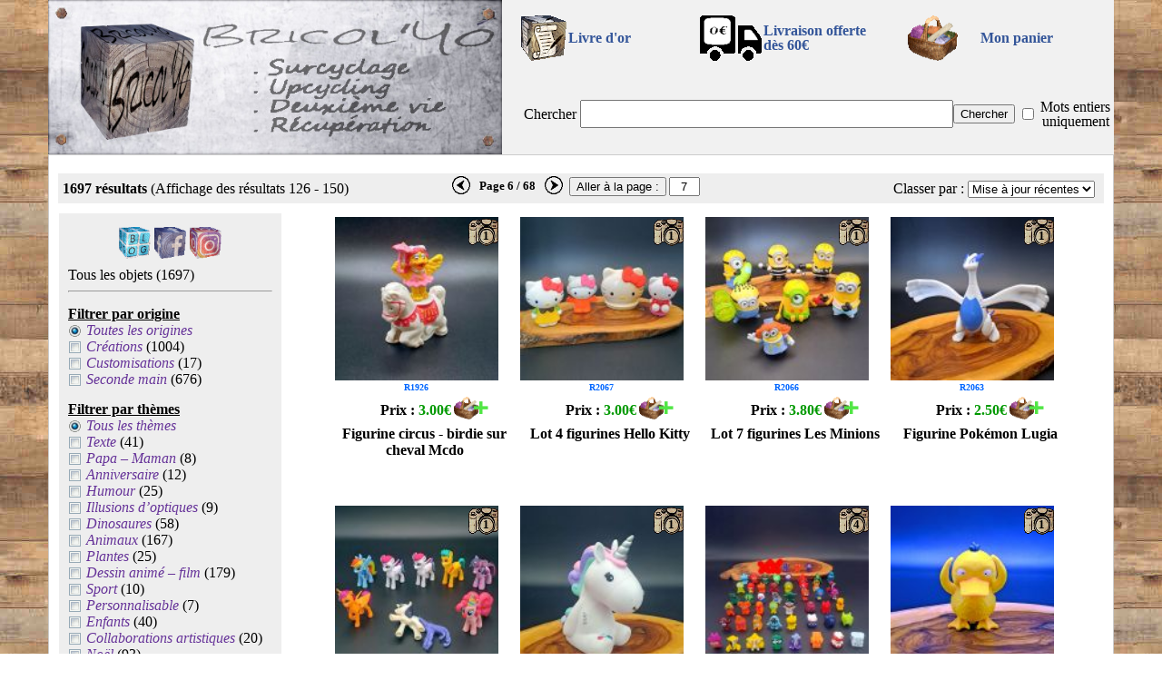

--- FILE ---
content_type: text/html; charset=UTF-8
request_url: https://www.bricolyo.fr/?g1=Porte-clefs&p=6
body_size: 8042
content:
<!DOCTYPE html>
<html lang="fr">
<HEAD>
<TITLE>Bricol'Yo : objets réalisés en matériaux de récupération</TITLE>
<script src='https://ajax.googleapis.com/ajax/libs/jquery/3.6.3/jquery.min.js'></script>
  <META http-equiv="Content-Type" content="text/html; charset=utf-8">
  <META NAME="Generator" CONTENT="PSPad">
  <META NAME="Author" CONTENT="Bricol'Yo">
  <META NAME="Publisher" CONTENT="Bricol'Yo">
  <META NAME="description" CONTENT="Bricol'Yo (p.6/68) : surcyclage, upcycling, créations d'objets en matériaux de récupération.">
  <META NAME="keywords" CONTENT="achat, vente, upcycling, surcyclage, récup, récupération, bricol'yo, Pau, Ousse, 64000, 64320, bricolyo">
  <link rel="shortcut icon" href="favicon.ico">
  <link rel="apple-touch-icon" sizes="180x180" href="/apple-touch-icon.png">
  <link rel="icon" type="image/png" sizes="32x32" href="/favicon-32x32.png">
  <link rel="icon" type="image/png" sizes="16x16" href="/favicon-16x16.png">
  <link rel="manifest" href="/site.webmanifest">
  <link rel="mask-icon" href="/safari-pinned-tab.svg" color="#5bbad5">
  <meta name="msapplication-TileColor" content="#da532c">
  <meta name="theme-color" content="#ffffff">
  <link rel="stylesheet" href="./fonctions/styleV20230618.css" type="text/css" media="all">
  <script src="./fonctions/fenetreODL.js"></script>
  <script src="./fonctions/gestionPanier.js"></script>
  <meta property="og:type" content="product.group">
<meta property="og:title" content="Bricol'Yo : objets réalisés en matériaux de récupération">
<meta property="og:description" content="Bricol'Yo (p.6/68) : surcyclage, upcycling, créations d'objets en matériaux de récupération.">
<meta property="og:image" content="https://www.bricolyo.fr/photosCrea/R1926-1.jpg">
<meta property="og:image" content="https://www.bricolyo.fr/photosCrea/R2067-1.jpg">
<meta property="og:image" content="https://www.bricolyo.fr/photosCrea/R2066-1.jpg">
<meta property="og:image" content="https://www.bricolyo.fr/photosCrea/R2063-1.jpg">
<meta property="og:image" content="https://www.bricolyo.fr/photosCrea/R2022-1.jpg">
<meta property="og:image" content="https://www.bricolyo.fr/photosCrea/R2020-1.jpg">
<meta property="og:image" content="https://www.bricolyo.fr/photosCrea/R2018-1.jpg">
<meta property="og:image" content="https://www.bricolyo.fr/photosCrea/R2009-1.jpg">
<meta property="og:image" content="https://www.bricolyo.fr/photosCrea/R1931-1.jpg">
<meta property="og:image" content="https://www.bricolyo.fr/photosCrea/R2371-1.jpg">
<meta property="og:image" content="https://www.bricolyo.fr/photosCrea/R2369-1.jpg">
<meta property="og:image" content="https://www.bricolyo.fr/photosCrea/R2366-1.jpg">
<meta property="og:image" content="https://www.bricolyo.fr/photosCrea/R2364-1.jpg">
<meta property="og:image" content="https://www.bricolyo.fr/photosCrea/R2362-1.jpg">
<meta property="og:image" content="https://www.bricolyo.fr/photosCrea/R2359-1.jpg">
<meta property="og:image" content="https://www.bricolyo.fr/photosCrea/R2357-1.jpg">
<meta property="og:image" content="https://www.bricolyo.fr/photosCrea/R2335-1.jpg">
<meta property="og:image" content="https://www.bricolyo.fr/photosCrea/R2330-1.jpg">
<meta property="og:image" content="https://www.bricolyo.fr/photosCrea/R2324-1.jpg">
<meta property="og:image" content="https://www.bricolyo.fr/photosCrea/R1915-1.jpg">
<meta property="og:image" content="https://www.bricolyo.fr/photosCrea/R1909-1.jpg">
<meta property="og:image" content="https://www.bricolyo.fr/photosCrea/R1902-1.jpg">
<meta property="og:image" content="https://www.bricolyo.fr/photosCrea/R2368-1.jpg">
<meta property="og:image" content="https://www.bricolyo.fr/photosCrea/R2367-1.jpg">
<meta property="og:image" content="https://www.bricolyo.fr/photosCrea/R2355-1.jpg">
<link rel="canonical" href="https://www.bricolyo.fr/?p=6">


</HEAD>
<BODY>

<div id="cadre-principal">
  
<div id="fond_popup" onclick="document.getElementById('popup').style.display='none';document.getElementById('fond_popup').style.display='none';" style=display:none;></div>
<div id="popup" style=display:none;>
<p class="text-align-center">
<table class="text-align-center">
  <tr>
      <td colspan=2 class="text-align-center">
          <div id="txt_popup"></div>
      </td>
  </tr>
  <tr>
      <td class="text-align-left">
          <a id="lien_fermeture_pop" href="#" onclick="document.getElementById('popup').style.display='none';document.getElementById('fond_popup').style.display='none'; return false;" title="Continuer mes achats">Continuer mes achats</a>
      </td>
      <td class="text-align-right">
          <a href="panier.php" title="Panier">Voir mon panier</a>
      </td>
  </tr>
</table>
<!--/p-->
<div id="close_popup" onclick="document.getElementById('popup').style.display='none';document.getElementById('fond_popup').style.display='none';">X</div>
</div>


    <div class="topPage" >
        <div class="div_il_menu">
            <div class="div_top_g">
                <a href="/." title="retour à la page d'entrée"><img src="img/ban600x200.jpg" alt="Bannière Bricol'Yo"></a>
            </div><div class="div_top_d">
                <table class="table_top_d">
                    <tr>
                        <td>
                           <a href="/livre-dor/" title="Le livre d'or" onclick="return fenetrePop('livre-dor/'); fenetreODL.focus();"><img width=50 height=50 src="/img/livre-dor.gif" alt="Mon livre d'or"></a>
                        </td><td class="tdTxtMenu">
                            <a href="/livre-dor/" title="Mon livre d'or" onclick="return fenetrePop('/livre-dor/');">Livre d'or</a>
                        </td>
                        <td>
                            <a href="/fdp60.php" title="Livraison gratuite pour 60€ d'achat" onclick="return fenetrePop('/fdp60.php'); fenetreODL.focus();"><img width=69 height=50 src="/img/camion0.gif" alt="Livraison gratuite pour 60€ d'achat"></a>
                        </td><td class="tdTxtMenu">
                            <a href="/fdp60.php" title="Livraison gratuite pour 60€ d'achat" onclick="return fenetrePop('/fdp60.php');">Livraison offerte<br>dès 60€</a>
                        </td><td>
                            <div class="imgPanier">
                                <a href="/panier.php" title="Consulter le panier" >
                                <img width=80 height=50 src="/img/panier_icone.gif" alt="Consulter le panier">
                                <div id="nbRefPanier" class="nbRefPanier" style="display:none;">0</div>
                            </a></div>
                        </td><td class="tdTxtMenu">
                                <a href="/panier.php" title="Consulter le panier">Mon panier</a>
                        </td>
                    </tr><tr>
                        <td colspan=6>
                            <div class="div_il_menu">
                                <form action="/?" method="get">
                                    <table class="table_menu2">
                                        <tr><td>
                                            
                                            
                                            
                                            <span>Chercher</span>
                                        </td><td class="width100">
                                            <input id="txtRecherche" type="text" name="txtR" maxlength="100" value="">
                                        </td><td>
                                            <input id="searchFind" type="submit" value="Chercher">
                                        </td><td>
                                            <input name="mot" id="mot" type="checkbox" value="o" >
                                        </td><td>
                                            <label for="mot">Mots&nbsp;entiers uniquement</label>
                                        </td></tr>
                                    </table>
                                </form>
                            </div>
                        </td>
                    </tr>    
                </table>
            </div>
        </div>
    </div><div id="cadre-bas">
  <div class="clearAll"></div>
<div class="barre-nav-page"><div class="pagerange"><b>1697 résultats</b> (Affichage des résultats 126 - 150)</div><div class="choix-page"><form class="choix-page-form" action="?" method="get"><table style="margin-left:auto; margin-right:auto; margin-top:-8px;"><tr><td><a href="?p=5" title="page précédente"><img height=20 width=20 src="/img/flecheG_C.gif" alt="gauche"></a>&nbsp;&nbsp;</td><td class="valign-center"><B>Page&nbsp;6&nbsp;/&nbsp;68</B></td><td>&nbsp;&nbsp;<a href="?p=7" title="page suivante"><img height=20 width=20 src="/img/flecheD_C.gif" alt="droite"></a>&nbsp;</td><td class="valign-center"><input type="submit" value="Aller à la page :" class="submit">
                     <input type="text" size="1" name="p" class="text" style="text-align:center;" value=7 onblur="if(this.value=='') this.value='7';" onfocus="if(this.value=='7') this.value='';">
          </td></tr></table></form></div><div class="choix-tri"><form action="?" method="get"><label>Classer par :</label>
                    <select name="ordre" onchange="this.form.submit();"><option value="Titres_A-Z">Titres A-Z</option><option value="Titres_Z-A">Titres Z-A</option><option value="PrixDecroissants">Prix décroissants</option><option value="PrixCroissants">Prix croissants</option><option value="MAJRecentes" selected="selected">Mise à jour récentes</option><option value="AjoutsRecents">Ajouts récents</option></select>
                    </form></div></div><table id="tableauPrincipal"><tr><td class="valign-top">
<div class="menu-choix">
  <div style="text-align: center; padding: 5px;">
  <a href="http://bricolyo.canalblog.com" target="_blank" title="Visitez mon blog"><img width=35 height=35 src="img/blog.gif" alt="Mon blog"></a>
  <a href="https://www.facebook.com/bricolyo" target="_blank" title="Visitez ma page Facebook"><img width=35 height=35 src="img/fb.gif" alt="Ma page Facebook"></a>
  <a href="https://www.instagram.com/bricolyoboutique/" target="_blank" title="Visitez ma page Instagram"><img width=35 height=35 src="img/instagram.gif" alt="Ma page Instagram"></a>
  </div>
Tous les objets <span class="nbCreas">(1697)</span><hr><ul class="attributes"></ul>

    <div class="attributes-label">Filtrer par origine</div><ul class="attributes"><li id="Tout_th" class="titreGenre"><div><span class="radioSelected"></span>Toutes les origines</div></li><li id="crea" class="titreGenre"><a title="Sélectionner pour filtrer par cette origine" href="?g1=crea"><span class="checkbox"></span>Créations</a> (1004)</li><li id="cust" class="titreGenre"><a title="Sélectionner pour filtrer par cette origine" href="?g1=cust"><span class="checkbox"></span>Customisations</a> (17)</li><li id="broc" class="titreGenre"><a title="Sélectionner pour filtrer par cette origine" href="?g1=broc"><span class="checkbox"></span>Seconde main</a> (676)</li></ul>


    <div class="attributes-label">Filtrer par thèmes</div><ul class="attributes"><li id="Tout_th" class="titreGenre"><div><span class="radioSelected"></span>Tous les thèmes</div></li><li id="texte" class="titreGenre"><a title="Sélectionner pour filtrer par ce thème" href="?g1=texte"><span class="checkbox"></span>Texte</a> (41)</li><li id="maman" class="titreGenre"><a title="Sélectionner pour filtrer par ce thème" href="?g1=maman"><span class="checkbox"></span>Papa – Maman</a> (8)</li><li id="anniv" class="titreGenre"><a title="Sélectionner pour filtrer par ce thème" href="?g1=anniv"><span class="checkbox"></span>Anniversaire</a> (12)</li><li id="humour" class="titreGenre"><a title="Sélectionner pour filtrer par ce thème" href="?g1=humour"><span class="checkbox"></span>Humour</a> (25)</li><li id="illusion" class="titreGenre"><a title="Sélectionner pour filtrer par ce thème" href="?g1=illusion"><span class="checkbox"></span>Illusions d’optiques</a> (9)</li><li id="dino" class="titreGenre"><a title="Sélectionner pour filtrer par ce thème" href="?g1=dino"><span class="checkbox"></span>Dinosaures</a> (58)</li><li id="animaux" class="titreGenre"><a title="Sélectionner pour filtrer par ce thème" href="?g1=animaux"><span class="checkbox"></span>Animaux</a> (167)</li><li id="plantes" class="titreGenre"><a title="Sélectionner pour filtrer par ce thème" href="?g1=plantes"><span class="checkbox"></span>Plantes</a> (25)</li><li id="film" class="titreGenre"><a title="Sélectionner pour filtrer par ce thème" href="?g1=film"><span class="checkbox"></span>Dessin animé – film</a> (179)</li><li id="sport" class="titreGenre"><a title="Sélectionner pour filtrer par ce thème" href="?g1=sport"><span class="checkbox"></span>Sport</a> (10)</li><li id="perso" class="titreGenre"><a title="Sélectionner pour filtrer par ce thème" href="?g1=perso"><span class="checkbox"></span>Personnalisable</a> (7)</li><li id="enfants" class="titreGenre"><a title="Sélectionner pour filtrer par ce thème" href="?g1=enfants"><span class="checkbox"></span>Enfants</a> (40)</li><li id="collab" class="titreGenre"><a title="Sélectionner pour filtrer par ce thème" href="?g1=collab"><span class="checkbox"></span>Collaborations artistiques</a> (20)</li><li id="noel" class="titreGenre"><a title="Sélectionner pour filtrer par ce thème" href="?g1=noel"><span class="checkbox"></span>Noël</a> (93)</li></ul>

    <div class="attributes-label">Filtrer par catégories</div><ul class="attributes"><li id="Tout_ca" class="titreGenre"><div><span class="radioSelected"></span>Toutes les catégories</div></li><li><div class="surTitreGenre">Meubles</div></li><li id="meuble_interieur" class="titreGenre"><a title="Sélectionner pour filtrer par cette catégorie" href="?g1=meuble_interieur"><span class="checkbox"></span>Meubles d’intérieur</a> (7)</li><li id="meuble_exterieur" class="titreGenre"><a title="Sélectionner pour filtrer par cette catégorie" href="?g1=meuble_exterieur"><span class="checkbox"></span>Meubles d’extérieur</a> (2)</li><li id="table" class="titreGenre"><a title="Sélectionner pour filtrer par cette catégorie" href="?g1=table"><span class="checkbox"></span>Tables</a> (3)</li><li id="meuble_rangement" class="titreGenre"><a title="Sélectionner pour filtrer par cette catégorie" href="?g1=meuble_rangement"><span class="checkbox"></span>Meubles de rangement</a> (4)</li><li id="lustre" class="titreGenre"><a title="Sélectionner pour filtrer par cette catégorie" href="?g1=lustre"><span class="checkbox"></span>Luminaires</a> (5)</li><li><div class="surTitreGenre">Décoration</div></li><li id="bougeoir" class="titreGenre"><a title="Sélectionner pour filtrer par cette catégorie" href="?g1=bougeoir"><span class="checkbox"></span>Bougeoirs</a> (64)</li><li id="boite-livre" class="titreGenre"><a onclick="return clicDeroule('boite-livre');"><span id="plus_boite-livre" style="display : block;" class="deroule"></span></a><a onclick="return clicDeroule('boite-livre');"><span id="moin_boite-livre" style="display : none;" class="enroule"></span></a><a title="Sélectionner pour filtrer par cette catégorie" href="?g1=boite-livre"><span class="checkbox"></span>Boites-livres</a> (150)<ul id="deroule_boite-livre" style=" position: relative; display: none;"><li id="bl_pt" class="sousTitreGenre"><a title="Sélectionner pour filtrer par cette sous-catégorie" href="?&g1=bl_pt"><span class="checkbox"></span>Petites boites-livres</a> (88)</li><li id="bl_mo" class="sousTitreGenre"><a title="Sélectionner pour filtrer par cette sous-catégorie" href="?&g1=bl_mo"><span class="checkbox"></span>Boites-livres moyennes</a> (27)</li><li id="bl_gd" class="sousTitreGenre"><a title="Sélectionner pour filtrer par cette sous-catégorie" href="?&g1=bl_gd"><span class="checkbox"></span>Grandes boites-livres</a> (34)</li></ul></li><li id="serre-livre" class="titreGenre"><a title="Sélectionner pour filtrer par cette catégorie" href="?g1=serre-livre"><span class="checkbox"></span>Serre-livres</a> (10)</li><li id="pendule" class="titreGenre"><a title="Sélectionner pour filtrer par cette catégorie" href="?g1=pendule"><span class="checkbox"></span>Pendules</a> (4)</li><li id="deco_murale" class="titreGenre"><a title="Sélectionner pour filtrer par cette catégorie" href="?g1=deco_murale"><span class="checkbox"></span>Décorations murales</a> (74)</li><li id="panneau" class="titreGenre"><a title="Sélectionner pour filtrer par cette catégorie" href="?g1=panneau"><span class="checkbox"></span>Petits panneaux</a> (71)</li><li id="deco_autre" class="titreGenre"><a onclick="return clicDeroule('deco_autre');"><span id="plus_deco_autre" style="display : block;" class="deroule"></span></a><a onclick="return clicDeroule('deco_autre');"><span id="moin_deco_autre" style="display : none;" class="enroule"></span></a><a title="Sélectionner pour filtrer par cette catégorie" href="?g1=deco_autre"><span class="checkbox"></span>Autres décorations</a> (163)<ul id="deroule_deco_autre" style=" position: relative; display: none;"><li id="deco_noel" class="sousTitreGenre"><a title="Sélectionner pour filtrer par cette sous-catégorie" href="?&g1=deco_noel"><span class="checkbox"></span>Déco de Noël</a> (78)</li></ul></li><li><div class="surTitreGenre">Bazar</div></li><li id="art_table" class="titreGenre"><a title="Sélectionner pour filtrer par cette catégorie" href="?g1=art_table"><span class="checkbox"></span>Art de la table</a> (115)</li><li id="support_tel" class="titreGenre"><a title="Sélectionner pour filtrer par cette catégorie" href="?g1=support_tel"><span class="checkbox"></span>Supports pour téléphone</a> (7)</li><li id="pc" class="titreGenre"><a title="Sélectionner pour filtrer par cette catégorie" href="?g1=pc"><span class="checkbox"></span>Porte-clés</a> (420)</li><li id="magnet" class="titreGenre"><a title="Sélectionner pour filtrer par cette catégorie" href="?g1=magnet"><span class="checkbox"></span>Magnets</a> (14)</li><li id="mp" class="titreGenre"><a onclick="return clicDeroule('mp');"><span id="plus_mp" style="display : block;" class="deroule"></span></a><a onclick="return clicDeroule('mp');"><span id="moin_mp" style="display : none;" class="enroule"></span></a><a title="Sélectionner pour filtrer par cette catégorie" href="?g1=mp"><span class="checkbox"></span>Marque-pages</a> (76)<ul id="deroule_mp" style=" position: relative; display: none;"><li id="mp_pt" class="sousTitreGenre"><a title="Sélectionner pour filtrer par cette sous-catégorie" href="?&g1=mp_pt"><span class="checkbox"></span>Petits marque-pages</a> (33)</li><li id="mp_gd" class="sousTitreGenre"><a title="Sélectionner pour filtrer par cette sous-catégorie" href="?&g1=mp_gd"><span class="checkbox"></span>Grands marque-pages</a> (43)</li></ul></li><li id="jeux" class="titreGenre"><a title="Sélectionner pour filtrer par cette catégorie" href="?g1=jeux"><span class="checkbox"></span>Jeux & jouets</a> (456)</li><li id="bricolage" class="titreGenre"><a title="Sélectionner pour filtrer par cette catégorie" href="?g1=bricolage"><span class="checkbox"></span>Outillage</a> (6)</li><li id="musique" class="titreGenre"><a title="Sélectionner pour filtrer par cette catégorie" href="?g1=musique"><span class="checkbox"></span>Musique</a> (1)</li><li id="vet" class="titreGenre"><a title="Sélectionner pour filtrer par cette catégorie" href="?g1=vet"><span class="checkbox"></span>Vêtements</a> (2)</li><li id="boite" class="titreGenre"><a title="Sélectionner pour filtrer par cette catégorie" href="?g1=boite"><span class="checkbox"></span>Boite</a> (20)</li><li id="baz_div" class="titreGenre"><a title="Sélectionner pour filtrer par cette catégorie" href="?g1=baz_div"><span class="checkbox"></span>Bazard (divers)</a> (52)</li></ul>      

    <div class="attributes-label">Filtrer par matériaux</div><ul class="attributes"><li id="Tout_ma" class="titreGenre"><div><span class="radioSelected"></span>Tous les matériaux</div></li><li id="bois" class="titreGenre"><a title="Sélectionner pour filtrer par ce matériaux" href="?g1=bois"><span class="checkbox"></span>Bois</a> (683)</li><li id="metal" class="titreGenre"><a title="Sélectionner pour filtrer par ce matériaux" href="?g1=metal"><span class="checkbox"></span>Métal</a> (74)</li><li id="vinyle" class="titreGenre"><a title="Sélectionner pour filtrer par ce matériaux" href="?g1=vinyle"><span class="checkbox"></span>Vinyle</a> (11)</li><li id="livre" class="titreGenre"><a title="Sélectionner pour filtrer par ce matériaux" href="?g1=livre"><span class="checkbox"></span>Livre</a> (168)</li><li id="touret" class="titreGenre"><a title="Sélectionner pour filtrer par ce matériaux" href="?g1=touret"><span class="checkbox"></span>Touret</a> (16)</li><li id="verre" class="titreGenre"><a title="Sélectionner pour filtrer par ce matériaux" href="?g1=verre"><span class="checkbox"></span>Verre</a> (35)</li><li id="carton" class="titreGenre"><a title="Sélectionner pour filtrer par ce matériaux" href="?g1=carton"><span class="checkbox"></span>Carton</a> (15)</li><li id="plastique" class="titreGenre"><a title="Sélectionner pour filtrer par ce matériaux" href="?g1=plastique"><span class="checkbox"></span>Plastique</a> (392)</li><li id="ceramique" class="titreGenre"><a title="Sélectionner pour filtrer par ce matériaux" href="?g1=ceramique"><span class="checkbox"></span>Céramique</a> (113)</li><li id="resine" class="titreGenre"><a title="Sélectionner pour filtrer par ce matériaux" href="?g1=resine"><span class="checkbox"></span>Résine</a> (1)</li><li id="objet" class="titreGenre"><a title="Sélectionner pour filtrer par ce matériaux" href="?g1=objet"><span class="checkbox"></span>Objets détournés</a> (391)</li></ul>

    
      <div class="attributes-label">Filtrer par Prix</div><ul class="attributes"><li id="Tout_pr" class="titreGenre"><div><span class="radioSelected"></span>Tous les prix <span class="nbCreas"> (1697)</span></div></li><li class="titreGenre"><a title="Sélectionner pour afficher seulement les objets dans cette tranche de prix" href="?tp=m3"><span class="radio"></span>moins de 3€</a> (727)</li><li class="titreGenre"><a title="Sélectionner pour afficher seulement les objets dans cette tranche de prix" href="?tp=3-10"><span class="radio"></span>entre 3€ et 10€</a> (678)</li><li class="titreGenre"><a title="Sélectionner pour afficher seulement les objets dans cette tranche de prix" href="?tp=p10"><span class="radio"></span>plus de 10€</a> (292)</li></ul>    </div>
</td><td class="width100 valign-top">

<div class="cadre-resultat"><div style="width:100%; text-align: center;">
  <div class="crea-fiche-mini">
    <div class="crea-infos" >
  	  <table class="table-crea-infos-mini">
        <tr><td class="td-img-fiche-mini">
          <div class="crea-image-mini">
            <a href="detail.php?ref=R1926" title='[R1926] Figurine circus - birdie sur cheval Mcdo' >
              <img src="photosCrea/icones/R1926-1.JPG" width=180 height=180 alt="[R1926] Figurine circus - birdie sur cheval Mcdo">
              <div class="crea-ref">R1926</div>
              <div class="crea-nombre"><div class="crea-nombre-txt">1</div></div>
            </a>
          </div>
        </td></tr><tr><td class="td-prix-fiche-mini">
            <table class="table-sansBord-w100">
                      <tr>
                          <td class="td-right-center">
                              <div class="prix-crea"><b>Prix : </b><span class="prix">3.00€</span></div>
                          </td><td class="td-left-center">
                              <a href="#" onclick="return ajoutePanier('R1926');" title="Ajouter au panier"><img width=40 height=25 src="img/ad_panier_mini.gif" onMouseOver="src='img/ad_panier_mini_sel.gif'" onMouseOut="src='img/ad_panier_mini.gif'" alt="Ajouter au panier" style="border: 0px outset silver;"></a>
            </td></tr></table>      
        </td></tr><tr><td class="td-top-center">
          <div><div class="titreCrea"><a href="detail.php?ref=R1926"  title="[R1926] Figurine circus - birdie sur cheval Mcdo">Figurine circus - birdie sur cheval Mcdo</a></div>
          </div>
        </td></tr>
      </table>
    </div> 
  </div><!--/div class=crea-fiche-mini-->
  
  <div class="crea-fiche-mini">
    <div class="crea-infos" >
  	  <table class="table-crea-infos-mini">
        <tr><td class="td-img-fiche-mini">
          <div class="crea-image-mini">
            <a href="detail.php?ref=R2067" title='[R2067] Lot 4 figurines Hello Kitty' >
              <img src="photosCrea/icones/R2067-1.JPG" width=180 height=180 alt="[R2067] Lot 4 figurines Hello Kitty">
              <div class="crea-ref">R2067</div>
              <div class="crea-nombre"><div class="crea-nombre-txt">1</div></div>
            </a>
          </div>
        </td></tr><tr><td class="td-prix-fiche-mini">
            <table class="table-sansBord-w100">
                      <tr>
                          <td class="td-right-center">
                              <div class="prix-crea"><b>Prix : </b><span class="prix">3.00€</span></div>
                          </td><td class="td-left-center">
                              <a href="#" onclick="return ajoutePanier('R2067');" title="Ajouter au panier"><img width=40 height=25 src="img/ad_panier_mini.gif" onMouseOver="src='img/ad_panier_mini_sel.gif'" onMouseOut="src='img/ad_panier_mini.gif'" alt="Ajouter au panier" style="border: 0px outset silver;"></a>
            </td></tr></table>      
        </td></tr><tr><td class="td-top-center">
          <div><div class="titreCrea"><a href="detail.php?ref=R2067"  title="[R2067] Lot 4 figurines Hello Kitty">Lot 4 figurines Hello Kitty</a></div>
          </div>
        </td></tr>
      </table>
    </div> 
  </div><!--/div class=crea-fiche-mini-->
  
  <div class="crea-fiche-mini">
    <div class="crea-infos" >
  	  <table class="table-crea-infos-mini">
        <tr><td class="td-img-fiche-mini">
          <div class="crea-image-mini">
            <a href="detail.php?ref=R2066" title='[R2066] Lot 7 figurines Les Minions' >
              <img src="photosCrea/icones/R2066-1.JPG" width=180 height=180 alt="[R2066] Lot 7 figurines Les Minions">
              <div class="crea-ref">R2066</div>
              <div class="crea-nombre"><div class="crea-nombre-txt">1</div></div>
            </a>
          </div>
        </td></tr><tr><td class="td-prix-fiche-mini">
            <table class="table-sansBord-w100">
                      <tr>
                          <td class="td-right-center">
                              <div class="prix-crea"><b>Prix : </b><span class="prix">3.80€</span></div>
                          </td><td class="td-left-center">
                              <a href="#" onclick="return ajoutePanier('R2066');" title="Ajouter au panier"><img width=40 height=25 src="img/ad_panier_mini.gif" onMouseOver="src='img/ad_panier_mini_sel.gif'" onMouseOut="src='img/ad_panier_mini.gif'" alt="Ajouter au panier" style="border: 0px outset silver;"></a>
            </td></tr></table>      
        </td></tr><tr><td class="td-top-center">
          <div><div class="titreCrea"><a href="detail.php?ref=R2066"  title="[R2066] Lot 7 figurines Les Minions">Lot 7 figurines Les Minions</a></div>
          </div>
        </td></tr>
      </table>
    </div> 
  </div><!--/div class=crea-fiche-mini-->
  
  <div class="crea-fiche-mini">
    <div class="crea-infos" >
  	  <table class="table-crea-infos-mini">
        <tr><td class="td-img-fiche-mini">
          <div class="crea-image-mini">
            <a href="detail.php?ref=R2063" title='[R2063] Figurine Pokémon Lugia' >
              <img src="photosCrea/icones/R2063-1.JPG" width=180 height=180 alt="[R2063] Figurine Pokémon Lugia">
              <div class="crea-ref">R2063</div>
              <div class="crea-nombre"><div class="crea-nombre-txt">1</div></div>
            </a>
          </div>
        </td></tr><tr><td class="td-prix-fiche-mini">
            <table class="table-sansBord-w100">
                      <tr>
                          <td class="td-right-center">
                              <div class="prix-crea"><b>Prix : </b><span class="prix">2.50€</span></div>
                          </td><td class="td-left-center">
                              <a href="#" onclick="return ajoutePanier('R2063');" title="Ajouter au panier"><img width=40 height=25 src="img/ad_panier_mini.gif" onMouseOver="src='img/ad_panier_mini_sel.gif'" onMouseOut="src='img/ad_panier_mini.gif'" alt="Ajouter au panier" style="border: 0px outset silver;"></a>
            </td></tr></table>      
        </td></tr><tr><td class="td-top-center">
          <div><div class="titreCrea"><a href="detail.php?ref=R2063"  title="[R2063] Figurine Pokémon Lugia">Figurine Pokémon Lugia</a></div>
          </div>
        </td></tr>
      </table>
    </div> 
  </div><!--/div class=crea-fiche-mini-->
  
  <div class="crea-fiche-mini">
    <div class="crea-infos" >
  	  <table class="table-crea-infos-mini">
        <tr><td class="td-img-fiche-mini">
          <div class="crea-image-mini">
            <a href="detail.php?ref=R2022" title='[R2022] Lot 8 licornes mon petit poney' >
              <img src="photosCrea/icones/R2022-1.JPG" width=180 height=180 alt="[R2022] Lot 8 licornes mon petit poney">
              <div class="crea-ref">R2022</div>
              <div class="crea-nombre"><div class="crea-nombre-txt">1</div></div>
            </a>
          </div>
        </td></tr><tr><td class="td-prix-fiche-mini">
            <table class="table-sansBord-w100">
                      <tr>
                          <td class="td-right-center">
                              <div class="prix-crea"><b>Prix : </b><span class="prix">3.80€</span></div>
                          </td><td class="td-left-center">
                              <a href="#" onclick="return ajoutePanier('R2022');" title="Ajouter au panier"><img width=40 height=25 src="img/ad_panier_mini.gif" onMouseOver="src='img/ad_panier_mini_sel.gif'" onMouseOut="src='img/ad_panier_mini.gif'" alt="Ajouter au panier" style="border: 0px outset silver;"></a>
            </td></tr></table>      
        </td></tr><tr><td class="td-top-center">
          <div><div class="titreCrea"><a href="detail.php?ref=R2022"  title="[R2022] Lot 8 licornes mon petit poney">Lot 8 licornes mon petit poney</a></div>
          </div>
        </td></tr>
      </table>
    </div> 
  </div><!--/div class=crea-fiche-mini-->
  
  <div class="crea-fiche-mini">
    <div class="crea-infos" >
  	  <table class="table-crea-infos-mini">
        <tr><td class="td-img-fiche-mini">
          <div class="crea-image-mini">
            <a href="detail.php?ref=R2020" title='[R2020] Tirelire licorne' >
              <img src="photosCrea/icones/R2020-1.JPG" width=180 height=180 alt="[R2020] Tirelire licorne">
              <div class="crea-ref">R2020</div>
              <div class="crea-nombre"><div class="crea-nombre-txt">1</div></div>
            </a>
          </div>
        </td></tr><tr><td class="td-prix-fiche-mini">
            <table class="table-sansBord-w100">
                      <tr>
                          <td class="td-right-center">
                              <div class="prix-crea"><b>Prix : </b><span class="prix">2.50€</span></div>
                          </td><td class="td-left-center">
                              <a href="#" onclick="return ajoutePanier('R2020');" title="Ajouter au panier"><img width=40 height=25 src="img/ad_panier_mini.gif" onMouseOver="src='img/ad_panier_mini_sel.gif'" onMouseOut="src='img/ad_panier_mini.gif'" alt="Ajouter au panier" style="border: 0px outset silver;"></a>
            </td></tr></table>      
        </td></tr><tr><td class="td-top-center">
          <div><div class="titreCrea"><a href="detail.php?ref=R2020"  title="[R2020] Tirelire licorne">Tirelire licorne</a></div>
          </div>
        </td></tr>
      </table>
    </div> 
  </div><!--/div class=crea-fiche-mini-->
  
  <div class="crea-fiche-mini">
    <div class="crea-infos" >
  	  <table class="table-crea-infos-mini">
        <tr><td class="td-img-fiche-mini">
          <div class="crea-image-mini">
            <a href="detail.php?ref=R2018" title='[R2018] Lot 51 crazy bones' >
              <img src="photosCrea/icones/R2018-1.JPG" width=180 height=180 alt="[R2018] Lot 51 crazy bones">
              <div class="crea-ref">R2018</div>
              <div class="crea-nombre"><div class="crea-nombre-txt">4</div></div>
            </a>
          </div>
        </td></tr><tr><td class="td-prix-fiche-mini">
            <table class="table-sansBord-w100">
                      <tr>
                          <td class="td-right-center">
                              <div class="prix-crea"><b>Prix : </b><span class="prix">37.90€</span></div>
                          </td><td class="td-left-center">
                              <a href="#" onclick="return ajoutePanier('R2018');" title="Ajouter au panier"><img width=40 height=25 src="img/ad_panier_mini.gif" onMouseOver="src='img/ad_panier_mini_sel.gif'" onMouseOut="src='img/ad_panier_mini.gif'" alt="Ajouter au panier" style="border: 0px outset silver;"></a>
            </td></tr></table>      
        </td></tr><tr><td class="td-top-center">
          <div><div class="titreCrea"><a href="detail.php?ref=R2018"  title="[R2018] Lot 51 crazy bones">Lot 51 crazy bones</a></div>
          </div>
        </td></tr>
      </table>
    </div> 
  </div><!--/div class=crea-fiche-mini-->
  
  <div class="crea-fiche-mini">
    <div class="crea-infos" >
  	  <table class="table-crea-infos-mini">
        <tr><td class="td-img-fiche-mini">
          <div class="crea-image-mini">
            <a href="detail.php?ref=R2009" title='[R2009] Figurine Pokémon Psykokwak' >
              <img src="photosCrea/icones/R2009-1.JPG" width=180 height=180 alt="[R2009] Figurine Pokémon Psykokwak">
              <div class="crea-ref">R2009</div>
              <div class="crea-nombre"><div class="crea-nombre-txt">1</div></div>
            </a>
          </div>
        </td></tr><tr><td class="td-prix-fiche-mini">
            <table class="table-sansBord-w100">
                      <tr>
                          <td class="td-right-center">
                              <div class="prix-crea"><b>Prix : </b><span class="prix">2.50€</span></div>
                          </td><td class="td-left-center">
                              <a href="#" onclick="return ajoutePanier('R2009');" title="Ajouter au panier"><img width=40 height=25 src="img/ad_panier_mini.gif" onMouseOver="src='img/ad_panier_mini_sel.gif'" onMouseOut="src='img/ad_panier_mini.gif'" alt="Ajouter au panier" style="border: 0px outset silver;"></a>
            </td></tr></table>      
        </td></tr><tr><td class="td-top-center">
          <div><div class="titreCrea"><a href="detail.php?ref=R2009"  title="[R2009] Figurine Pokémon Psykokwak">Figurine Pokémon Psykokwak</a></div>
          </div>
        </td></tr>
      </table>
    </div> 
  </div><!--/div class=crea-fiche-mini-->
  
  <div class="crea-fiche-mini">
    <div class="crea-infos" >
  	  <table class="table-crea-infos-mini">
        <tr><td class="td-img-fiche-mini">
          <div class="crea-image-mini">
            <a href="detail.php?ref=R1931" title='[R1931] Figurines Mulan et Shang' >
              <img src="photosCrea/icones/R1931-1.JPG" width=180 height=180 alt="[R1931] Figurines Mulan et Shang">
              <div class="crea-ref">R1931</div>
              <div class="crea-nombre"><div class="crea-nombre-txt">1</div></div>
            </a>
          </div>
        </td></tr><tr><td class="td-prix-fiche-mini">
            <table class="table-sansBord-w100">
                      <tr>
                          <td class="td-right-center">
                              <div class="prix-crea"><b>Prix : </b><span class="prix">3.00€</span></div>
                          </td><td class="td-left-center">
                              <a href="#" onclick="return ajoutePanier('R1931');" title="Ajouter au panier"><img width=40 height=25 src="img/ad_panier_mini.gif" onMouseOver="src='img/ad_panier_mini_sel.gif'" onMouseOut="src='img/ad_panier_mini.gif'" alt="Ajouter au panier" style="border: 0px outset silver;"></a>
            </td></tr></table>      
        </td></tr><tr><td class="td-top-center">
          <div><div class="titreCrea"><a href="detail.php?ref=R1931"  title="[R1931] Figurines Mulan et Shang">Figurines Mulan et Shang</a></div>
          </div>
        </td></tr>
      </table>
    </div> 
  </div><!--/div class=crea-fiche-mini-->
  
  <div class="crea-fiche-mini">
    <div class="crea-infos" >
  	  <table class="table-crea-infos-mini">
        <tr><td class="td-img-fiche-mini">
          <div class="crea-image-mini">
            <a href="detail.php?ref=R2371" title='[R2371] Lot de 2 porte-verres à thé en métal argenté' >
              <img src="photosCrea/icones/R2371-1.JPG" width=180 height=180 alt="[R2371] Lot de 2 porte-verres à thé en métal argenté">
              <div class="crea-ref">R2371</div>
              <div class="crea-nombre"><div class="crea-nombre-txt">2</div></div>
            </a>
          </div>
        </td></tr><tr><td class="td-prix-fiche-mini">
            <table class="table-sansBord-w100">
                      <tr>
                          <td class="td-right-center">
                              <div class="prix-crea"><b>Prix : </b><span class="prix">19.90€</span></div>
                          </td><td class="td-left-center">
                              <a href="#" onclick="return ajoutePanier('R2371');" title="Ajouter au panier"><img width=40 height=25 src="img/ad_panier_mini.gif" onMouseOver="src='img/ad_panier_mini_sel.gif'" onMouseOut="src='img/ad_panier_mini.gif'" alt="Ajouter au panier" style="border: 0px outset silver;"></a>
            </td></tr></table>      
        </td></tr><tr><td class="td-top-center">
          <div><div class="titreCrea"><a href="detail.php?ref=R2371"  title="[R2371] Lot de 2 porte-verres à thé en métal argenté">Lot de 2 porte-verres à thé en métal argenté</a></div>
          </div>
        </td></tr>
      </table>
    </div> 
  </div><!--/div class=crea-fiche-mini-->
  
  <div class="crea-fiche-mini">
    <div class="crea-infos" >
  	  <table class="table-crea-infos-mini">
        <tr><td class="td-img-fiche-mini">
          <div class="crea-image-mini">
            <a href="detail.php?ref=R2369" title='[R2369] Gobelet Star wars vert : D-8' >
              <img src="photosCrea/icones/R2369-1.JPG" width=180 height=180 alt="[R2369] Gobelet Star wars vert : D-8">
              <div class="crea-ref">R2369</div>
              <div class="crea-nombre"><div class="crea-nombre-txt">3</div></div>
            </a>
          </div>
        </td></tr><tr><td class="td-prix-fiche-mini">
            <table class="table-sansBord-w100">
                      <tr>
                          <td class="td-right-center">
                              <div class="prix-crea"><b>Prix : </b><span class="prix">5.00€</span></div>
                          </td><td class="td-left-center">
                              <a href="#" onclick="return ajoutePanier('R2369');" title="Ajouter au panier"><img width=40 height=25 src="img/ad_panier_mini.gif" onMouseOver="src='img/ad_panier_mini_sel.gif'" onMouseOut="src='img/ad_panier_mini.gif'" alt="Ajouter au panier" style="border: 0px outset silver;"></a>
            </td></tr></table>      
        </td></tr><tr><td class="td-top-center">
          <div><div class="titreCrea"><a href="detail.php?ref=R2369"  title="[R2369] Gobelet Star wars vert : D-8">Gobelet Star wars vert : D-8</a></div>
          </div>
        </td></tr>
      </table>
    </div> 
  </div><!--/div class=crea-fiche-mini-->
  
  <div class="crea-fiche-mini">
    <div class="crea-infos" >
  	  <table class="table-crea-infos-mini">
        <tr><td class="td-img-fiche-mini">
          <div class="crea-image-mini">
            <a href="detail.php?ref=R2366" title='[R2366] Verre Pokémon Dracaufeu' >
              <img src="photosCrea/icones/R2366-1.JPG" width=180 height=180 alt="[R2366] Verre Pokémon Dracaufeu">
              <div class="crea-ref">R2366</div>
              <div class="crea-nombre"><div class="crea-nombre-txt">3</div></div>
            </a>
          </div>
        </td></tr><tr><td class="td-prix-fiche-mini">
            <table class="table-sansBord-w100">
                      <tr>
                          <td class="td-right-center">
                              <div class="prix-crea"><b>Prix : </b><span class="prix">8.80€</span></div>
                          </td><td class="td-left-center">
                              <a href="#" onclick="return ajoutePanier('R2366');" title="Ajouter au panier"><img width=40 height=25 src="img/ad_panier_mini.gif" onMouseOver="src='img/ad_panier_mini_sel.gif'" onMouseOut="src='img/ad_panier_mini.gif'" alt="Ajouter au panier" style="border: 0px outset silver;"></a>
            </td></tr></table>      
        </td></tr><tr><td class="td-top-center">
          <div><div class="titreCrea"><a href="detail.php?ref=R2366"  title="[R2366] Verre Pokémon Dracaufeu">Verre Pokémon Dracaufeu</a></div>
          </div>
        </td></tr>
      </table>
    </div> 
  </div><!--/div class=crea-fiche-mini-->
  
  <div class="crea-fiche-mini">
    <div class="crea-infos" >
  	  <table class="table-crea-infos-mini">
        <tr><td class="td-img-fiche-mini">
          <div class="crea-image-mini">
            <a href="detail.php?ref=R2364" title='[R2364] 2 fèves pokémons + jeton Ex' >
              <img src="photosCrea/icones/R2364-1.JPG" width=180 height=180 alt="[R2364] 2 fèves pokémons + jeton Ex">
              <div class="crea-ref">R2364</div>
              <div class="crea-nombre"><div class="crea-nombre-txt">2</div></div>
            </a>
          </div>
        </td></tr><tr><td class="td-prix-fiche-mini">
            <table class="table-sansBord-w100">
                      <tr>
                          <td class="td-right-center">
                              <div class="prix-crea"><b>Prix : </b><span class="prix">5.00€</span></div>
                          </td><td class="td-left-center">
                              <a href="#" onclick="return ajoutePanier('R2364');" title="Ajouter au panier"><img width=40 height=25 src="img/ad_panier_mini.gif" onMouseOver="src='img/ad_panier_mini_sel.gif'" onMouseOut="src='img/ad_panier_mini.gif'" alt="Ajouter au panier" style="border: 0px outset silver;"></a>
            </td></tr></table>      
        </td></tr><tr><td class="td-top-center">
          <div><div class="titreCrea"><a href="detail.php?ref=R2364"  title="[R2364] 2 fèves pokémons + jeton Ex">2 fèves pokémons + jeton Ex</a></div>
          </div>
        </td></tr>
      </table>
    </div> 
  </div><!--/div class=crea-fiche-mini-->
  
  <div class="crea-fiche-mini">
    <div class="crea-infos" >
  	  <table class="table-crea-infos-mini">
        <tr><td class="td-img-fiche-mini">
          <div class="crea-image-mini">
            <a href="detail.php?ref=R2362" title='[R2362] Peluche pokémon Emolga' >
              <img src="photosCrea/icones/R2362-1.JPG" width=180 height=180 alt="[R2362] Peluche pokémon Emolga">
              <div class="crea-ref">R2362</div>
              <div class="crea-nombre"><div class="crea-nombre-txt">3</div></div>
            </a>
          </div>
        </td></tr><tr><td class="td-prix-fiche-mini">
            <table class="table-sansBord-w100">
                      <tr>
                          <td class="td-right-center">
                              <div class="prix-crea"><b>Prix : </b><span class="prix">5.00€</span></div>
                          </td><td class="td-left-center">
                              <a href="#" onclick="return ajoutePanier('R2362');" title="Ajouter au panier"><img width=40 height=25 src="img/ad_panier_mini.gif" onMouseOver="src='img/ad_panier_mini_sel.gif'" onMouseOut="src='img/ad_panier_mini.gif'" alt="Ajouter au panier" style="border: 0px outset silver;"></a>
            </td></tr></table>      
        </td></tr><tr><td class="td-top-center">
          <div><div class="titreCrea"><a href="detail.php?ref=R2362"  title="[R2362] Peluche pokémon Emolga">Peluche pokémon Emolga</a></div>
          </div>
        </td></tr>
      </table>
    </div> 
  </div><!--/div class=crea-fiche-mini-->
  
  <div class="crea-fiche-mini">
    <div class="crea-infos" >
  	  <table class="table-crea-infos-mini">
        <tr><td class="td-img-fiche-mini">
          <div class="crea-image-mini">
            <a href="detail.php?ref=R2359" title='[R2359] Boucle d’or et les trois ours, cube puzzle 15 cubes' >
              <img src="photosCrea/icones/R2359-1.JPG" width=180 height=180 alt="[R2359] Boucle d’or et les trois ours, cube puzzle 15 cubes">
              <div class="crea-ref">R2359</div>
              <div class="crea-nombre"><div class="crea-nombre-txt">4</div></div>
            </a>
          </div>
        </td></tr><tr><td class="td-prix-fiche-mini">
            <table class="table-sansBord-w100">
                      <tr>
                          <td class="td-right-center">
                              <div class="prix-crea"><b>Prix : </b><span class="prix">10.90€</span></div>
                          </td><td class="td-left-center">
                              <a href="#" onclick="return ajoutePanier('R2359');" title="Ajouter au panier"><img width=40 height=25 src="img/ad_panier_mini.gif" onMouseOver="src='img/ad_panier_mini_sel.gif'" onMouseOut="src='img/ad_panier_mini.gif'" alt="Ajouter au panier" style="border: 0px outset silver;"></a>
            </td></tr></table>      
        </td></tr><tr><td class="td-top-center">
          <div><div class="titreCrea"><a href="detail.php?ref=R2359"  title="[R2359] Boucle d’or et les trois ours, cube puzzle 15 cubes">Boucle d’or et les trois ours, cube puzzle 15 cubes</a></div>
          </div>
        </td></tr>
      </table>
    </div> 
  </div><!--/div class=crea-fiche-mini-->
  
  <div class="crea-fiche-mini">
    <div class="crea-infos" >
  	  <table class="table-crea-infos-mini">
        <tr><td class="td-img-fiche-mini">
          <div class="crea-image-mini">
            <a href="detail.php?ref=R2357" title='[R2357] Jeu Stikeez' >
              <img src="photosCrea/icones/R2357-1.JPG" width=180 height=180 alt="[R2357] Jeu Stikeez">
              <div class="crea-ref">R2357</div>
              <div class="crea-nombre"><div class="crea-nombre-txt">3</div></div>
            </a>
          </div>
        </td></tr><tr><td class="td-prix-fiche-mini">
            <table class="table-sansBord-w100">
                      <tr>
                          <td class="td-right-center">
                              <div class="prix-crea"><b>Prix : </b><span class="prix">5.00€</span></div>
                          </td><td class="td-left-center">
                              <a href="#" onclick="return ajoutePanier('R2357');" title="Ajouter au panier"><img width=40 height=25 src="img/ad_panier_mini.gif" onMouseOver="src='img/ad_panier_mini_sel.gif'" onMouseOut="src='img/ad_panier_mini.gif'" alt="Ajouter au panier" style="border: 0px outset silver;"></a>
            </td></tr></table>      
        </td></tr><tr><td class="td-top-center">
          <div><div class="titreCrea"><a href="detail.php?ref=R2357"  title="[R2357] Jeu Stikeez">Jeu Stikeez</a></div>
          </div>
        </td></tr>
      </table>
    </div> 
  </div><!--/div class=crea-fiche-mini-->
  
  <div class="crea-fiche-mini">
    <div class="crea-infos" >
  	  <table class="table-crea-infos-mini">
        <tr><td class="td-img-fiche-mini">
          <div class="crea-image-mini">
            <a href="detail.php?ref=R2335" title='[R2335] Lot 4 figurines Peter Pan et Jake et les Pirates du Pays Imaginaire' >
              <img src="photosCrea/icones/R2335-1.JPG" width=180 height=180 alt="[R2335] Lot 4 figurines Peter Pan et Jake et les Pirates du Pays Imaginaire">
              <div class="crea-ref">R2335</div>
              <div class="crea-nombre"><div class="crea-nombre-txt">1</div></div>
            </a>
          </div>
        </td></tr><tr><td class="td-prix-fiche-mini">
            <table class="table-sansBord-w100">
                      <tr>
                          <td class="td-right-center">
                              <div class="prix-crea"><b>Prix : </b><span class="prix">8.80€</span></div>
                          </td><td class="td-left-center">
                              <a href="#" onclick="return ajoutePanier('R2335');" title="Ajouter au panier"><img width=40 height=25 src="img/ad_panier_mini.gif" onMouseOver="src='img/ad_panier_mini_sel.gif'" onMouseOut="src='img/ad_panier_mini.gif'" alt="Ajouter au panier" style="border: 0px outset silver;"></a>
            </td></tr></table>      
        </td></tr><tr><td class="td-top-center">
          <div><div class="titreCrea"><a href="detail.php?ref=R2335"  title="[R2335] Lot 4 figurines Peter Pan et Jake et les Pirates du Pays Imaginaire">Lot 4 figurines Peter Pan et Jake et les Pirates du Pays Imaginaire</a></div>
          </div>
        </td></tr>
      </table>
    </div> 
  </div><!--/div class=crea-fiche-mini-->
  
  <div class="crea-fiche-mini">
    <div class="crea-infos" >
  	  <table class="table-crea-infos-mini">
        <tr><td class="td-img-fiche-mini">
          <div class="crea-image-mini">
            <a href="detail.php?ref=R2330" title='[R2330] Lot 2 figurines Dora l’exploratrice' >
              <img src="photosCrea/icones/R2330-1.JPG" width=180 height=180 alt="[R2330] Lot 2 figurines Dora l’exploratrice">
              <div class="crea-ref">R2330</div>
              <div class="crea-nombre"><div class="crea-nombre-txt">2</div></div>
            </a>
          </div>
        </td></tr><tr><td class="td-prix-fiche-mini">
            <table class="table-sansBord-w100">
                      <tr>
                          <td class="td-right-center">
                              <div class="prix-crea"><b>Prix : </b><span class="prix">5.00€</span></div>
                          </td><td class="td-left-center">
                              <a href="#" onclick="return ajoutePanier('R2330');" title="Ajouter au panier"><img width=40 height=25 src="img/ad_panier_mini.gif" onMouseOver="src='img/ad_panier_mini_sel.gif'" onMouseOut="src='img/ad_panier_mini.gif'" alt="Ajouter au panier" style="border: 0px outset silver;"></a>
            </td></tr></table>      
        </td></tr><tr><td class="td-top-center">
          <div><div class="titreCrea"><a href="detail.php?ref=R2330"  title="[R2330] Lot 2 figurines Dora l’exploratrice">Lot 2 figurines Dora l’exploratrice</a></div>
          </div>
        </td></tr>
      </table>
    </div> 
  </div><!--/div class=crea-fiche-mini-->
  
  <div class="crea-fiche-mini">
    <div class="crea-infos" >
  	  <table class="table-crea-infos-mini">
        <tr><td class="td-img-fiche-mini">
          <div class="crea-image-mini">
            <a href="detail.php?ref=R2324" title='[R2324] Figurine Charlotte aux fraises' >
              <img src="photosCrea/icones/R2324-1.JPG" width=180 height=180 alt="[R2324] Figurine Charlotte aux fraises">
              <div class="crea-ref">R2324</div>
              <div class="crea-nombre"><div class="crea-nombre-txt">2</div></div>
            </a>
          </div>
        </td></tr><tr><td class="td-prix-fiche-mini">
            <table class="table-sansBord-w100">
                      <tr>
                          <td class="td-right-center">
                              <div class="prix-crea"><b>Prix : </b><span class="prix">3.80€</span></div>
                          </td><td class="td-left-center">
                              <a href="#" onclick="return ajoutePanier('R2324');" title="Ajouter au panier"><img width=40 height=25 src="img/ad_panier_mini.gif" onMouseOver="src='img/ad_panier_mini_sel.gif'" onMouseOut="src='img/ad_panier_mini.gif'" alt="Ajouter au panier" style="border: 0px outset silver;"></a>
            </td></tr></table>      
        </td></tr><tr><td class="td-top-center">
          <div><div class="titreCrea"><a href="detail.php?ref=R2324"  title="[R2324] Figurine Charlotte aux fraises">Figurine Charlotte aux fraises</a></div>
          </div>
        </td></tr>
      </table>
    </div> 
  </div><!--/div class=crea-fiche-mini-->
  
  <div class="crea-fiche-mini">
    <div class="crea-infos" >
  	  <table class="table-crea-infos-mini">
        <tr><td class="td-img-fiche-mini">
          <div class="crea-image-mini">
            <a href="detail.php?ref=R1915" title='[R1915] Ours gigognes' >
              <img src="photosCrea/icones/R1915-1.JPG" width=180 height=180 alt="[R1915] Ours gigognes">
              <div class="crea-ref">R1915</div>
              <div class="crea-nombre"><div class="crea-nombre-txt">2</div></div>
            </a>
          </div>
        </td></tr><tr><td class="td-prix-fiche-mini">
            <table class="table-sansBord-w100">
                      <tr>
                          <td class="td-right-center">
                              <div class="prix-crea"><b>Prix : </b><span class="prix">2.50€</span></div>
                          </td><td class="td-left-center">
                              <a href="#" onclick="return ajoutePanier('R1915');" title="Ajouter au panier"><img width=40 height=25 src="img/ad_panier_mini.gif" onMouseOver="src='img/ad_panier_mini_sel.gif'" onMouseOut="src='img/ad_panier_mini.gif'" alt="Ajouter au panier" style="border: 0px outset silver;"></a>
            </td></tr></table>      
        </td></tr><tr><td class="td-top-center">
          <div><div class="titreCrea"><a href="detail.php?ref=R1915"  title="[R1915] Ours gigognes">Ours gigognes</a></div>
          </div>
        </td></tr>
      </table>
    </div> 
  </div><!--/div class=crea-fiche-mini-->
  
  <div class="crea-fiche-mini">
    <div class="crea-infos" >
  	  <table class="table-crea-infos-mini">
        <tr><td class="td-img-fiche-mini">
          <div class="crea-image-mini">
            <a href="detail.php?ref=R1909" title='[R1909] Figurine Toupie Pokémon Pikachu' >
              <img src="photosCrea/icones/R1909-1.JPG" width=180 height=180 alt="[R1909] Figurine Toupie Pokémon Pikachu">
              <div class="crea-ref">R1909</div>
              <div class="crea-nombre"><div class="crea-nombre-txt">2</div></div>
            </a>
          </div>
        </td></tr><tr><td class="td-prix-fiche-mini">
            <table class="table-sansBord-w100">
                      <tr>
                          <td class="td-right-center">
                              <div class="prix-crea"><b>Prix : </b><span class="prix">2.50€</span></div>
                          </td><td class="td-left-center">
                              <a href="#" onclick="return ajoutePanier('R1909');" title="Ajouter au panier"><img width=40 height=25 src="img/ad_panier_mini.gif" onMouseOver="src='img/ad_panier_mini_sel.gif'" onMouseOut="src='img/ad_panier_mini.gif'" alt="Ajouter au panier" style="border: 0px outset silver;"></a>
            </td></tr></table>      
        </td></tr><tr><td class="td-top-center">
          <div><div class="titreCrea"><a href="detail.php?ref=R1909"  title="[R1909] Figurine Toupie Pokémon Pikachu">Figurine Toupie Pokémon Pikachu</a></div>
          </div>
        </td></tr>
      </table>
    </div> 
  </div><!--/div class=crea-fiche-mini-->
  
  <div class="crea-fiche-mini">
    <div class="crea-infos" >
  	  <table class="table-crea-infos-mini">
        <tr><td class="td-img-fiche-mini">
          <div class="crea-image-mini">
            <a href="detail.php?ref=R1902" title='[R1902] Figurine skateboard girl' >
              <img src="photosCrea/icones/R1902-1.JPG" width=180 height=180 alt="[R1902] Figurine skateboard girl">
              <div class="crea-ref">R1902</div>
              <div class="crea-nombre"><div class="crea-nombre-txt">1</div></div>
            </a>
          </div>
        </td></tr><tr><td class="td-prix-fiche-mini">
            <table class="table-sansBord-w100">
                      <tr>
                          <td class="td-right-center">
                              <div class="prix-crea"><b>Prix : </b><span class="prix">2.50€</span></div>
                          </td><td class="td-left-center">
                              <a href="#" onclick="return ajoutePanier('R1902');" title="Ajouter au panier"><img width=40 height=25 src="img/ad_panier_mini.gif" onMouseOver="src='img/ad_panier_mini_sel.gif'" onMouseOut="src='img/ad_panier_mini.gif'" alt="Ajouter au panier" style="border: 0px outset silver;"></a>
            </td></tr></table>      
        </td></tr><tr><td class="td-top-center">
          <div><div class="titreCrea"><a href="detail.php?ref=R1902"  title="[R1902] Figurine skateboard girl">Figurine skateboard girl</a></div>
          </div>
        </td></tr>
      </table>
    </div> 
  </div><!--/div class=crea-fiche-mini-->
  
  <div class="crea-fiche-mini">
    <div class="crea-infos" >
  	  <table class="table-crea-infos-mini">
        <tr><td class="td-img-fiche-mini">
          <div class="crea-image-mini">
            <a href="detail.php?ref=R2368" title='[R2368] Gobelet Star wars Orange : BB-8' >
              <img src="photosCrea/icones/R2368-1.JPG" width=180 height=180 alt="[R2368] Gobelet Star wars Orange : BB-8">
              <div class="crea-ref">R2368</div>
              <div class="crea-nombre"><div class="crea-nombre-txt">3</div></div>
            </a>
          </div>
        </td></tr><tr><td class="td-prix-fiche-mini">
            <table class="table-sansBord-w100">
                      <tr>
                          <td class="td-right-center">
                              <div class="prix-crea"><b>Prix : </b><span class="prix">5.00€</span></div>
                          </td><td class="td-left-center">
                              <a href="#" onclick="return ajoutePanier('R2368');" title="Ajouter au panier"><img width=40 height=25 src="img/ad_panier_mini.gif" onMouseOver="src='img/ad_panier_mini_sel.gif'" onMouseOut="src='img/ad_panier_mini.gif'" alt="Ajouter au panier" style="border: 0px outset silver;"></a>
            </td></tr></table>      
        </td></tr><tr><td class="td-top-center">
          <div><div class="titreCrea"><a href="detail.php?ref=R2368"  title="[R2368] Gobelet Star wars Orange : BB-8">Gobelet Star wars Orange : BB-8</a></div>
          </div>
        </td></tr>
      </table>
    </div> 
  </div><!--/div class=crea-fiche-mini-->
  
  <div class="crea-fiche-mini">
    <div class="crea-infos" >
  	  <table class="table-crea-infos-mini">
        <tr><td class="td-img-fiche-mini">
          <div class="crea-image-mini">
            <a href="detail.php?ref=R2367" title='[R2367] 3 Boites métaliques Pokemon TCG' >
              <img src="photosCrea/icones/R2367-1.JPG" width=180 height=180 alt="[R2367] 3 Boites métaliques Pokemon TCG">
              <div class="crea-ref">R2367</div>
              <div class="crea-nombre"><div class="crea-nombre-txt">4</div></div>
            </a>
          </div>
        </td></tr><tr><td class="td-prix-fiche-mini">
            <table class="table-sansBord-w100">
                      <tr>
                          <td class="td-right-center">
                              <div class="prix-crea"><b>Prix : </b><span class="prix">5.00€</span></div>
                          </td><td class="td-left-center">
                              <a href="#" onclick="return ajoutePanier('R2367');" title="Ajouter au panier"><img width=40 height=25 src="img/ad_panier_mini.gif" onMouseOver="src='img/ad_panier_mini_sel.gif'" onMouseOut="src='img/ad_panier_mini.gif'" alt="Ajouter au panier" style="border: 0px outset silver;"></a>
            </td></tr></table>      
        </td></tr><tr><td class="td-top-center">
          <div><div class="titreCrea"><a href="detail.php?ref=R2367"  title="[R2367] 3 Boites métaliques Pokemon TCG">3 Boites métaliques Pokemon TCG</a></div>
          </div>
        </td></tr>
      </table>
    </div> 
  </div><!--/div class=crea-fiche-mini-->
  
  <div class="crea-fiche-mini">
    <div class="crea-infos" >
  	  <table class="table-crea-infos-mini">
        <tr><td class="td-img-fiche-mini">
          <div class="crea-image-mini">
            <a href="detail.php?ref=R2355" title='[R2355] Figurine Maître Yoda Star Wars 3.0' >
              <img src="photosCrea/icones/R2355-1.JPG" width=180 height=180 alt="[R2355] Figurine Maître Yoda Star Wars 3.0">
              <div class="crea-ref">R2355</div>
              <div class="crea-nombre"><div class="crea-nombre-txt">1</div></div>
            </a>
          </div>
        </td></tr><tr><td class="td-prix-fiche-mini">
            <table class="table-sansBord-w100">
                      <tr>
                          <td class="td-right-center">
                              <div class="prix-crea"><b>Prix : </b><span class="prix">5.00€</span></div>
                          </td><td class="td-left-center">
                              <a href="#" onclick="return ajoutePanier('R2355');" title="Ajouter au panier"><img width=40 height=25 src="img/ad_panier_mini.gif" onMouseOver="src='img/ad_panier_mini_sel.gif'" onMouseOut="src='img/ad_panier_mini.gif'" alt="Ajouter au panier" style="border: 0px outset silver;"></a>
            </td></tr></table>      
        </td></tr><tr><td class="td-top-center">
          <div><div class="titreCrea"><a href="detail.php?ref=R2355"  title="[R2355] Figurine Maître Yoda Star Wars 3.0">Figurine Maître Yoda Star Wars 3.0</a></div>
          </div>
        </td></tr>
      </table>
    </div> 
  </div><!--/div class=crea-fiche-mini-->
  
      <div class="crea-fiche-mini">
        <div class="crea-infos">
      	  <table class="table-crea-infos-mini"><tr><td class="td-img-fiche-mini">
            <a href="?p=7" title="Aller à la Page suivante"><img width=180 height=180 src="img/suiv.jpg" alt="..."></a>
          </td></tr><tr><td class="td-center">
            <a href="?p=7" title="Aller à la Page suivante">Page suivante</a>
          </td></tr></table>
        </div>
      </div></div></div></td></tr></table>
    <div class="clearAll"></div>
<div class="clearAll"></div><div class="barreh1"><H1>Surcyclage, Upcycling</H1></div><div class="barre-nav-page"><div class="pagerange"><b>1697 résultats</b> (Affichage des résultats 126 - 150)</div><div class="choix-page"><form class="choix-page-form" action="?" method="get"><table style="margin-left:auto; margin-right:auto; margin-top:-8px;"><tr><td><a href="?p=5" title="page précédente"><img height=20 width=20 src="/img/flecheG_C.gif" alt="gauche"></a>&nbsp;&nbsp;</td><td class="valign-center"><B>Page&nbsp;6&nbsp;/&nbsp;68</B></td><td>&nbsp;&nbsp;<a href="?p=7" title="page suivante"><img height=20 width=20 src="/img/flecheD_C.gif" alt="droite"></a>&nbsp;</td><td class="valign-center"><input type="submit" value="Aller à la page :" class="submit">
                     <input type="text" size="1" name="p" class="text" style="text-align:center;" value=7 onblur="if(this.value=='') this.value='7';" onfocus="if(this.value=='7') this.value='';">
          </td></tr></table></form></div><div class="choix-tri"><form action="?" method="get"><label>Classer par :</label>
                    <select name="ordre" onchange="this.form.submit();"><option value="Titres_A-Z">Titres A-Z</option><option value="Titres_Z-A">Titres Z-A</option><option value="PrixDecroissants">Prix décroissants</option><option value="PrixCroissants">Prix croissants</option><option value="MAJRecentes" selected="selected">Mise à jour récentes</option><option value="AjoutsRecents">Ajouts récents</option></select>
                    </form></div></div><div class="clearAll"></div>
     <div class="barre-foot"><a href="/cgv.php" title="Les Conditions Générales de Vente applicables sur Bricol'Yo" onclick="return fenetrePop('cgv.php');">Conditions Générales de Vente</a> - <a href="/coordonnees.php" title="Les Coordonnées et mentions légales de Bricol'Yo" onclick="return fenetrePop('coordonnees.php');">Coordonnées et mentions légales</a> - <a href="/contact.php" title="Envoyer un email" onclick="return fenetrePop('contact.php');">Contactez moi</a><br>SIRET : 877 717 769 00013<br><a href="/livre-dor/" title="Le livre d'or" onclick="return fenetrePop('/livre-dor/'); fenetreODL.focus();"><img src="/img/livre-dor.gif" width=50 height=50 alt="Mon livre d'or"></a> - <a href="http://bricolyo.canalblog.com" target="_blank" title="Visitez mon blog"><img width=50 height=50 src="/img/blog.gif" alt="Mon blog"></a> - <a href="https://www.facebook.com/bricolyo" target="_blank" title="Visitez ma page Facebook"><img width=50 height=50 src="/img/fb.gif" alt="Ma page Facebook"></a> - <a href="https://www.instagram.com/bricolyoboutique" target="_blank" title="Visitez ma page Instagram"><img width=50 height=50 src="/img/instagram.gif" alt="Ma page Instagram"></a></div></div></div><!-- fin du cadre principal -->

<script>
function clicDeroule(ref_deroule) {
            var rep1=document.getElementById("plus_"+ref_deroule);
            var rep2=document.getElementById("moin_"+ref_deroule);
            var idr="deroule_"+ref_deroule;
            var rep3=document.getElementById(idr);
            if (rep1.style.display=="block")
            {
              rep1.style.display="none";
              rep2.style.display="block";
              rep3.style.display="block";
            }
            else
            {
              rep1.style.display="block";
              rep2.style.display="none";
              rep3.style.display="none";

            }
            return true;
}

//fonction permetant de décaler les div de présenetation des livres
//id est la racine de l'id du div par exemple livre ce qui donne pour les id : livre_0 à livre_25 si 26 livres
//pour gérer l'eefet circulaire est ajouté un certain nombre de double livre_0_2 à livre_9_2 par exemple si 10 doublons 
function DecalId(id,decalage)
{
    if(typeof nb_id=='undefined')
    {
      nb_id=new Map();
      nb_id2=new Map();
      for(nbid=0;document.getElementById(id+'_'+nbid)!=null;nbid++);
      nb_id.set(id,nbid);
      for(nbid=0;document.getElementById(id+'_'+nbid+'_2')!=null;nbid++);
      nb_id2.set(id,nbid);
    }
    else if(pos_id.get(id)==undefined)
    {
      for(nbid=0;document.getElementById(id+'_'+nbid)!=null;nbid++);
      nb_id.set(id,nbid);
      for(nbid=0;document.getElementById(id+'_'+nbid+'_2')!=null;nbid++);
      nb_id2.set(id,nbid);
    }
    nbid=nb_id.get(id);
    nbiddouble=nb_id2.get(id);;
    
    if(typeof pos_id=='undefined')
    {
      pos_id=new Map();
      pos_id.set(id,0);
    }
    else if(pos_id.get(id)==undefined)
    {
        pos_id.set(id,0);
    }
    pos=(pos_id.get(id)+decalage+nbid)%nbid;
    pos_id.set(id,pos);
    for(i=0;i<nbid;i++)
    {
      if(i>=pos && i<(pos+nbiddouble))
          document.getElementById(id+'_'+i).className = 'div_inlineblock';
       else
          document.getElementById(id+'_'+i).className = 'div_cachee';
     }
    for(i=0;i<nbiddouble;i++)
    {
      if(i+nbid>=pos && i+nbid<(pos+nbiddouble))
          document.getElementById(id+'_'+i+'_2').className = 'div_inlineblock';
       else
          document.getElementById(id+'_'+i+'_2').className = 'div_cachee';
         
     }
     return false;
};
</script>


</BODY>
</HTML>


--- FILE ---
content_type: text/css
request_url: https://www.bricolyo.fr/fonctions/styleV20230618.css
body_size: 3561
content:
.div_cachee{display:none;}
.div_inlineblock{display:inline-block;}
.nobr{white-space: nowrap;}
div.clearAll{clear:both;}
body{margin:0px 0px 0px 0px; text-align: center; background: #ffffff url("../img/fond_palette.jpg") repeat scroll left top;}
img{border:none;}
.byoImages-detail{position:relative; left:0; width:100%;}
.images_cadre-detail{background:#EAEBF0;width:100%;height:400px;margin:0;}
.imgPreced-detail, .imgSuiv-detail{width:25px;height:400px;background:no-repeat center center; float:left; position:relative; cursor: pointer;} 
.imgSuiv-detail{float:right;}
.images-detail{width:100%; height:400px; background:no-repeat center center; display:block;}
a.images-detail{width:100%; height:400px; background:no-repeat center center; display:block;}
a.images-detail:focus{outline:0;}
a.images-detail.no-link{cursor:default;}
.fenetre_miniatures-detail{width:100%;position:relative}
a.cadre_miniature-detail{margin:0 5px 10px 5px; border:1px solid #B8B8B8;}
a.cadre_miniature-detail.actif{border:1px solid #000;}
.cadre_miniature-detail{background:no-repeat center center;}
.crea-detail{position:relative; float:left; padding-left:10px; padding-right:10px; width:100%; margin-left:0; margin-right:0; margin-bottom:2px;}
.tableauPrincipal-detail{border:none; padding:10px; width:100%;}
a:link{color:#0066FF;}
a:visited{color:#0066FF;}
#cadre-principal {border:none; padding-right:0px; padding-left:0px; width:100%; margin-left:auto; margin-right:auto; position:relative; text-align:left;}
#cadre-bas{border:1px solid #cccccc; padding-top:10px; padding-right:10px; padding-left:10px; background:#fff; width:90%; margin-left:auto; margin-right:auto; position:relative; text-align:left;}
.text-align-center{text-align:center;}
.text-align-left{text-align:left;}
.text-align-right{text-align:right;}
.valign-top{vertical-align:top;}
.valign-center{vertical-align:center;}
.td-center{text-align:center; vertical-align:center;}
.td-top-center{vertical-align:top; text-align:center;}
.td-right-center{vertical-align:center; text-align:right;}
.td-left-center{vertical-align:center; text-align:left;}
.width100{width:100%;}
.width50pc{width:50%;}
.width25{width:25px;}
.width140{width:140px;}
#txtRecherche {width:99%; height:25px;}
.menu-choix{background:#eeeeee; width:225px; padding:10px; float:left;}
.menu-choix a{color: #003399;}
.menu-choix a:hover{text-decoration:none;}
.menu-choix ul{padding: 0; margin:0 0 15px 0;}
.menu-choix .surTitreGenre {padding-top:2px; padding-left:5px; background-color:#D9DED4;}
.menu-choix .titreGenre, .menu-choix .sousTitreGenre{padding-left:20px;}
.menu-choix .titreGenre .inutile{color: #336699;}
.menu-choix .sousTitreGenre:hover{background-color: #C4C9CE;}
.menu-choix .titreGenre:hover{background-color: #D4D9DE;}
.attributes li a, .attributes li div{ position:relative; text-decoration:none; font-weight:normal; font-style:italic; color:#663399;}
.attributes .sousTitreGenre a,#attributes .sousTitreGenre div{color:#339966;}
.nbCreas{color:#000000; font-style:normal; font-weight:normal;}
.attributes-label{font-weight:bold; text-decoration:underline;}
.checkbox, .checkboxSelected, .checkboxSelectedFixe, .checkboxBlank, .checkboxSuppr, .radio, .radioSelected, .radioBlank{background:transparent url("../img/boutons.gif") no-repeat; padding:0 !important; width:15px; height: 15px; font-size:5px; /*pour contourner les limitations IE*/}
.enroule, .deroule{background:transparent url("../img/plusMoins.gif") no-repeat; padding:0 !important; width:11px; height:11px; font-size: 5px; /*pour contourner les limitations IE*/}
.enroule{background-position:-1px -14px;}
.enroule:hover{background-position: -14px -14px;}
.deroule{background-position: -1px -1px;}
.deroule:hover {background-position: -14px -1px;}
.menu-choix .enroule, .menu-choix .deroule{position:absolute; top:4px; left:-33px;}
.menu-choix .checkbox, .menu-choix .checkboxSelected, .menu-choix .checkboxSelectedFixe, .menu-choix .checkboxBlank, .menu-choix .checkboxSuppr, .menu-choix .radio, .menu-choix .radioSelected, .menu-choix .radioBlank{position:absolute; top:2px; left:-20px;}
.boutonSuppr{background:  transparent url("../img/boutons.gif") no-repeat; background-position: -1px -52px; padding: 0 !important; width: 15px; height: 15px; border:0; position: relative; top: 2px;}
.boutonSuppr:hover{background-position: -18px -52px;}
.checkbox {background-position: -1px -1px;}
.checkbox:hover {background-position: -18px -1px;}
.checkboxSelected, .checkboxSelectedFixe {background-position: -1px -18px;}
.checkboxSelected:hover {background-position: -18px -18px;}
.checkboxBlank {background-position: -1px -35px;}
.checkboxBlank:hover {background-position: -18px -35px;}
.checkboxSuppr {background-position: -1px -52px;}
.checkboxSuppr:hover {background-position: -18px -52px;}
.radio {background-position: -1px -69px;}
.radio:hover {background-position: -18px -69px;}
.radioSelected {background-position: -1px -86px;}
.radioSelected:hover {background-position: -18px -86px;}
.radioBlank {background-position: -1px -103px;}
.radioBlank:hover {background-position: -18px -103px;}
.cadre-resultat{float:left; width:calc(100% - 20px); margin-bottom:10px; margin-left:0px; padding-left:20px;}
.cadre-panier{width:100%; float:left; margin-bottom:10px;}
.total-panier{background:#eeeeee; width:250px; padding:10px; float:right;}
.crea-fiche{float:left; width:100%; border:1px solid #00CCCC; margin-bottom:20px; padding-bottom:0px; padding-top:3px;}
.crea-fiche-mini{display:inline-block; vertical-align:top; border:none; border-radius: 10px; margin-bottom:15px; padding-bottom:0px; padding-top:3px; margin-left:auto; margin-right:auto;}
.table-crea-infos-mini{border:none; border-spacing:0; border-collapse:collapse; padding:0; width:200px; height:300px;}
.td-img-fiche-mini{text-align:center; height:195px;}
.td-prix-fiche-mini{vertical-align:top; height:25px;}
.table-sansBord-w100{border:none; border-spacing:0; border-collapse:collapse; padding:0; width:100%;}
.surgenre-fiche-mini{display:inline-block; vertical-align:top; border:none; border-radius:10px; margin-bottom:15px; padding-bottom:0px; padding-top:3px; margin-left:auto; margin-right:auto; height:295px;}
.titre-surgenre-fiche-mini{font-size: large; font-weight: bold;}
.table-surgenre-mini{border-spacing:0; padding:0; border-radius: 10px; border: 1px #48312B solid; height:100%; width:200px;}
.liste-genres, .liste-genresmini{float:left; width:100%; margin-top:5px;}
.liste-genresmini{text-align:left;}
.liste-genres{background-color:#E5DED2;}
.liste-genres .genre{display:inline-block; float:left; padding-left:10px; padding-right:10px; font-weight:normal; font-style:italic; color:#663399;}
.liste-genresmini ul{margin:0; list-style:outside;}
.liste-genresmini li{float:none; list-style:inside; list-style-position:outside;}
.liste-genres .genre a, .liste-genresmini a{text-decoration:none; color:#663399;}
.liste-materiaux {float:left; width: 100%;}
.liste-materiaux .materiaux  {
    float: left;
    padding-left: 0px;
    padding-right: 5px;
    font-weight:normal;
    font-style:italic;
    display: block; 
}
.liste-materiaux .materiaux a{
    color: #666;
}
.creation-perso{
    float:left;
    width: 100%;
    font-weight:bold;
    display: block;
}
.titre-bandeau h2{display:inline-block; text-align:center; width:calc(100% - 10px); border:#48312B solid; border-width:0 0 2px 0; font-weight:bold; padding:5px; font-size:x-large; font-weight:bold; color:#663399;}
.fleche-bandeau{text-align:center; height:300px; display:inline-block; width:20px; float:left; padding:5px 0;}
.contenu-bandeau{text-align:center; height:300px; display:inline-block; width:calc(100% - 40px); overflow:hidden; float:left;}
.crea-infos{width:100%; overflow:hidden; position:relative;}
.crea-image{position:relative; font-size:x-small; text-align:center; vertical-align:middle; width:140px !important; height:155px;}
.crea-image-mini{
    position:relative;
    font-size: x-small;
    text-align: center;
    vertical-align: middle;
    width: 180px !important;
    height:195px;
}
.crea-nombre{
    background: url("../img/icone_photo.gif") no-repeat;
    width: 33px;
    height: 30px;
    position: absolute;
	top: 2px;
    right: 0px;
}
.crea-nombre-txt{
    width: 14px;
    height: 12px; 
    position: absolute;
	top: 11px;
    left: 13px;
    text-align:center;
    font-weight:bold;
    font-size:13px;
    color:#000;
}
img.portrait{width:auto !important; height:140px !important;}
img.paysage{height:auto !important; width:140px !important;}
.crea-ref{font-weight:bold; text-align:center; width:100% !important; float:left;}
.crea-ref a{text-decoration: none;} 
.titreCrea, .titreCrea a{text-decoration:none; color:#000000; font-weight:bold;}
.titreCrea-detail{font-weight:bold; font-size:30px;}
.date-edition, .editeur{margin:0 0 5px 0;}
.date-MAJ, .date-MAJ a{font-style:italic; text-decoration:none; color:#000000; font-weight:normal; margin-right:10px; font-size:80%; padding:0; text-align:right;}
.crea-prix{float:right; width:300px; height:155px; position:relative; border-left:1px dotted #C9D4D7; padding-left:10px;}
.prix-crea, .frais-envoi{margin-top:1px;}
.frais-envoi .prix, .frais-envoi .prixInconnu {
    font-weight:normal;
}
.prix {
    font-weight: bold;
    color: #090;
}
.prixInconnu {
    font-weight: bold;
    color: #900;
}
.type-envoi{
    font-size:80% !important;
}
li {
	list-style: none;
/*  padding-bottom: 1px;*/
}
.barre-head{
    position : relative;
    padding: 0;
    background: #E5DED2;
    height: 60px;
    width : 100%;
}
.barre-foot{position:relative; padding:0px 0px 10px 0px; background:#E5DED2; width:100%; text-align:center;}
.panier{position:absolute; right:0; bottom:0;}
.lienFdP{margin-top: 5px; margin-bottom: 10px;}
.topPage{text-align:center; width:calc(90% + 22px);  min-width:650px; margin-left: auto; margin-right: auto; position:sticky; background:#f1f1f1; line-height:0;}
.div_img_menu{position:relative; display:inline-block; width:500px; height:170px;}
.div_top_g{position:relative; display:inline-block; width:500px; height:170px;}
.div_top_g img{width:500px; height:170px; border: none;}
.div_top_d{position:relative; display:inline-block; width:calc(100% - 520px); padding-left:20px; height:170px; min-width:650px; line-height:1em;}
.div_il_menu{position:relative; display:inline-block; width:100%;}
.table_top_d{height:100%; border:0; border-spacing:0; border-collapse:collapse;}
.table_top_d tr{height:50%; vertical-align:center;}
.table_top_d img{float:left; position:relative; border: none;}
.table_top_d a{text-align: left; font-weight:bold; text-decoration: none; color:#359;}
.tdTxtMenu{width:33%; text-align:left;}/*ATTENTION 33% car 3 cases dans le menu : 100/3=33%*/
.table_menu2{width:100%; border:0;}
.table_menu2 tr{text-align: center; vertical-align:center;}
.txtPanier a{float:left; text-align: center; font-weight:bold; text-decoration:none; color:#663399; position:absolute; right:85px; bottom:0;}
.imgPanier{
    float:left;
    position:relative;
}
.adPanier{
}
.nbRefPanier{background-color:rgba(255, 0, 0, 0.7); color:#FFF; border-radius: 10px; position: absolute; top: 2px; right: 20px; text-align: right; padding:5px; font-size: 15px;}
.retour{
    position : absolute; left: 0; bottom:0;
    text-decoration: none;
    color: #663399;
}
.retour span{
    position : absolute; left: 80px; bottom:0;
    cursor:  pointer;
    font-weight:bold;
}
.barre-accueil{background: #eeeeee; margin:10px 0; text-align: center;}  
.barre-accueil div{width:50%; display:inline-block;}
.barre-accueil table{width:100%; border:0; text-align: center; border-spacing : 10px 0px;}
.barre-accueil a{text-decoration: none; color: #663399; }
#tableauPrincipal{width:100%; border:none; border-spacing:0; border-collapse:collapse; padding:0;}
.barre-nav-page{padding:8px 5px 5px 5px; background:#eeeeee; white-space:nowrap; height:20px; margin:10px 0;}  
.barreh1{
    text-align:center;
    display:display:inline-block;
    margin: 10px 0;
    padding: 0px 0px 0px 0px;
    border: 1px #eeeeee solid;
    background: #eeeeee;
    width:100%;
}
.barreh1 h1, .barreh1 h2{
    font-size:1em;
    display:inline;
}
.barreh1 h2{
    font-weight : normal;
}
.pagerange {
    position : relative;
    float:left;
    width:30%;
    text-align:left;
}
.choix-page {position : relative; top: 0px; float:left; width:39%; text-align:center; font-size:0.8em;}
.choix-page-form .text{
   width: 2em;
   font-size:1em;
   text-align: center;
}
.choix-tri {
    position : relative;
    float:right;
    width:30%;
    text-align:right;
    margin-right:5px;
}
.pagenav {
    position:relative;
    top:2px;
}
.lastresult {
    border-bottom: none;
} 
.result-detail {
    padding-left:10px;
    padding-right:10px;
    width:100%;
    margin-left: 0;
    margin-right: 0;
    margin-bottom:2px;
}
#fond_popup {
	height: 100%;
	width: 100%;
	position: fixed;
	top: 0;
	z-index: 9;
}
#popup {
	width: 300px;
	background-color: white;
	padding: 0 20px 20px;
	height: auto;
	z-index: 9;
	position: fixed;
	top: 200px;
	right: 0px;
	left: 0;
	margin: 0 auto;
	-webkit-border-radius: 10px;
	-moz-border-radius: 10px;
	border-radius: 10px;
	border: 4px #48312B solid;
	text-align:justify;
}
#close_popup {
	width: 30px;
	height: 30px;
	position: absolute;
	top: -15px;
	right: -15px;
	background-color: #000;
	color: white;
	line-height: 30px;
	text-align: center;
	font-size: 20px;
	-webkit-border-radius: 50px;
	-moz-border-radius: 50px;
	border-radius: 50px;
	cursor:default;
}
#close_popup:hover{ background-color:#F60}
.boutonAchat, .boutonAchatChariot, .boutonAjPanier, .boutonSuprPanier, .boutonContact{border: none; color: black; padding: 3px 15px; text-align: center; text-decoration: none; display: inline-block; font-size: 16px; margin: 4px 2px; -webkit-transition-duration: 0.4s; /* Safari */ transition-duration: 0.4s; cursor: pointer; border-radius: 10px;}
.boutonAchat{padding: 3px 15px; background-color: #BDB; /* vert */ border: 2px solid #393; /* vert fonc�*/}
.boutonAchat:hover {background-color: #393; color: white; border: 2px solid #060;}   
.boutonAjPanier{padding: 3px 15px; background-color: #C9F; /* violet */ border: 2px solid #639; /* violet fonc�*/}
.boutonAjPanier:hover {background-color: #639; color: white; border: 2px solid #306;} 
.boutonSuprPanier{padding: 3px 15px; background-color: #DBB; /* rose */ border: 2px solid #600; /* rouge fonc�*/}
.boutonSuprPanier:hover {background-color: #933; color: white; border: 2px solid #600;} 
.boutonContact, .boutonAchatChariot{padding: 16px 32px; background-color: #BDB; /* vert */ border: 2px solid #393; /* vert fonc�*/}
.boutonContact:hover, .boutonAchatChariot:hover {background-color: #393; color: white; border: 2px solid #060;}   


--- FILE ---
content_type: text/javascript
request_url: https://www.bricolyo.fr/fonctions/gestionPanier.js
body_size: 1022
content:
function createCookie(name,value,days) {
	if (days) {
		var date = new Date();
		date.setTime(date.getTime()+(days*24*60*60*1000));
		var expires = "; expires="+date.toGMTString();
	}
	else var expires = "";
	document.cookie = name+"="+value+expires+"; path=/";
}
function readCookie(name) {
	var nameEQ = name + "=";
	var ca = document.cookie.split(';');
	for(var i=0;i < ca.length;i++) {
		var c = ca[i];
		while (c.charAt(0)==' ') c = c.substring(1,c.length);
		if (c.indexOf(nameEQ) == 0) return c.substring(nameEQ.length,c.length);
	}
	return null;
}

function eraseCookie(name) {
	createCookie(name,"",-1);

}
function effaceTousLesCookies(){
	var ca = document.cookie.split(';');
	for(var i=0;i < ca.length;i++) {
		eraseCookie(ca[i]);
	}
}
function videPanier(){
  eraseCookie("listeRef");
	window.location='?';
}

function ajoutePanier(ref){
  var nbJourCookie=100;
  var dejaDansPanier=false;
  var numRefPanier=0;
  var listeRef=readCookie("listeRef");
  var nbRefIn=0;
  var lRef;  
  if(listeRef!=null)
  {
    lRef=listeRef.split(',');//toutes les références sont séparées par une virgules
    listeRef="";
    nbRefIn=lRef.length;
    for(var i=0;i < nbRefIn;i++) {
      if (lRef[i].split('-')[0]==ref)
        dejaDansPanier=true;
      if(lRef[i]=="")
        nbRefIn=i;
      else
        listeRef=listeRef+((i>0)?",":"")+lRef[i];
  	}
  }
  else
    listeRef="";
  if(dejaDansPanier)
  {
    createCookie("listeRef",listeRef,nbJourCookie);
    txt_popup = "Cette référence est déjà dans votre panier<br><br>Votre panier contient <br/><b>"+nbRefIn+"</b> référence"+((nbRefIn>1)?"s":"");
  }
  else
  {
    listeRef=listeRef+((nbRefIn>0)?",":"")+ref;
    createCookie("listeRef",listeRef,nbJourCookie);
    nbRefIn=nbRefIn+1;
    txt_popup = "Référence bien ajoutée au panier<br><br>Votre panier contient maintenant <br/><b>"+nbRefIn+"</b> référence"+((nbRefIn>1)?"s":"");
  }
  document.getElementById('popup').style.display='block';
  document.getElementById('fond_popup').style.display='block';
  document.getElementById('txt_popup').innerHTML=txt_popup;
  document.getElementById('lien_fermeture_pop').focus();
  document.getElementById('nbRefPanier').innerHTML=nbRefIn;
  document.getElementById('nbRefPanier').style.display='block';
  $.ajax({
       url : 'fonctions/stat_panier.php',
       type : 'GET'                                                                                    
    });
  return false;
};                                                                       

function changeNbreRef(ref_nombre){
  var nbJourCookie=100;
  var ref = ref_nombre.split('-')[0];
  var nbref = 0;
  if (ref_nombre.split('-').length>1)
  {
    nbref=parseInt(ref_nombre.split('-')[1],10);
    if(isNaN(nbref))
        nbref=0;
  }
  var dejaDansPanier=false;
  var numRefPanier=0;
  var listeRef=readCookie("listeRef");
  var nbRefIn=0;
  var lRef;  
  if(listeRef!=null)
  {
    lRef=listeRef.split(',');//toutes les références sont séparées par une virgules
    listeRef="";
    nbRefIn=lRef.length;
    for(var i=0;i < nbRefIn;i++) {
      if (lRef[i].split('-')[0]!=ref)
        listeRef=listeRef+((listeRef!="")?",":"")+lRef[i];
      else if(nbref!=0)
        listeRef=listeRef+((listeRef!="")?",":"")+ref+"-"+nbref;
    createCookie("listeRef",listeRef,nbJourCookie);
  	}
  }
 location.reload();
 return false;
};

function choixEnvoi(codeEnvoi){
  var nbJourCookie=100;
  createCookie("modeDEnvoi",codeEnvoi,nbJourCookie);
  location.reload();
  return false;
};
